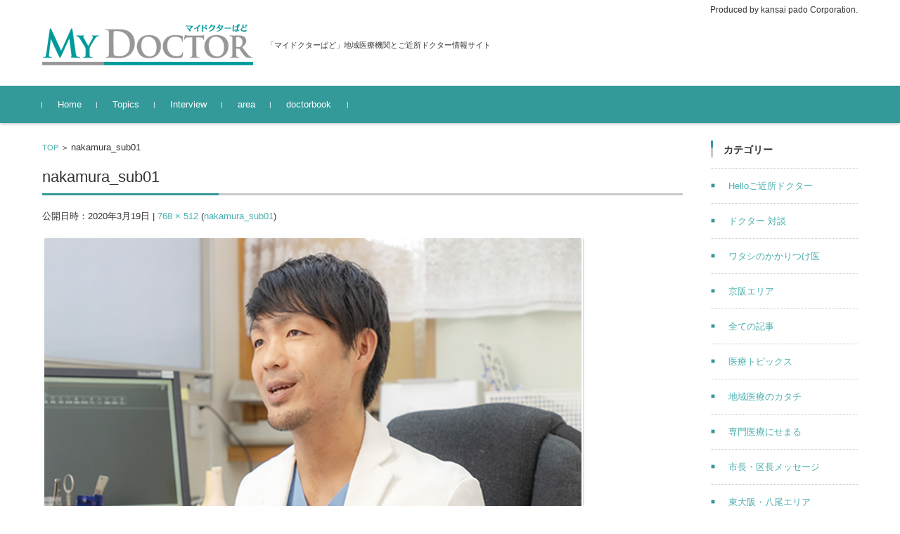

--- FILE ---
content_type: text/html; charset=UTF-8
request_url: https://mydoctorpado.com/nakamura_sub01/
body_size: 11999
content:


<!DOCTYPE html>
<html dir="ltr" lang="ja" prefix="og: https://ogp.me/ns#">
<head>

<meta charset="UTF-8">
<meta name="viewport" content="width=device-width, initial-scale=1">
<link rel="profile" href="http://gmpg.org/xfn/11">
<link rel="pingback" href="https://mydoctorpado.com/xmlrpc.php" />

<title>nakamura_sub01 | My Doctor PADO 「マイドクターぱど」</title>

		<!-- All in One SEO 4.5.9.1 - aioseo.com -->
		<meta name="robots" content="max-image-preview:large" />
		<link rel="canonical" href="https://mydoctorpado.com/nakamura_sub01/" />
		<meta name="generator" content="All in One SEO (AIOSEO) 4.5.9.1" />
		<meta property="og:locale" content="ja_JP" />
		<meta property="og:site_name" content="My Doctor PADO 「マイドクターぱど」 | 「マイドクターぱど」地域医療機関とご近所ドクター情報サイト" />
		<meta property="og:type" content="article" />
		<meta property="og:title" content="nakamura_sub01 | My Doctor PADO 「マイドクターぱど」" />
		<meta property="og:url" content="https://mydoctorpado.com/nakamura_sub01/" />
		<meta property="article:published_time" content="2020-03-19T10:24:49+00:00" />
		<meta property="article:modified_time" content="2020-03-19T10:24:49+00:00" />
		<meta name="twitter:card" content="summary" />
		<meta name="twitter:title" content="nakamura_sub01 | My Doctor PADO 「マイドクターぱど」" />
		<script type="application/ld+json" class="aioseo-schema">
			{"@context":"https:\/\/schema.org","@graph":[{"@type":"BreadcrumbList","@id":"https:\/\/mydoctorpado.com\/nakamura_sub01\/#breadcrumblist","itemListElement":[{"@type":"ListItem","@id":"https:\/\/mydoctorpado.com\/#listItem","position":1,"name":"\u5bb6","item":"https:\/\/mydoctorpado.com\/","nextItem":"https:\/\/mydoctorpado.com\/nakamura_sub01\/#listItem"},{"@type":"ListItem","@id":"https:\/\/mydoctorpado.com\/nakamura_sub01\/#listItem","position":2,"name":"nakamura_sub01","previousItem":"https:\/\/mydoctorpado.com\/#listItem"}]},{"@type":"ItemPage","@id":"https:\/\/mydoctorpado.com\/nakamura_sub01\/#itempage","url":"https:\/\/mydoctorpado.com\/nakamura_sub01\/","name":"nakamura_sub01 | My Doctor PADO \u300c\u30de\u30a4\u30c9\u30af\u30bf\u30fc\u3071\u3069\u300d","inLanguage":"ja","isPartOf":{"@id":"https:\/\/mydoctorpado.com\/#website"},"breadcrumb":{"@id":"https:\/\/mydoctorpado.com\/nakamura_sub01\/#breadcrumblist"},"author":{"@id":"https:\/\/mydoctorpado.com\/author\/kph-doctor\/#author"},"creator":{"@id":"https:\/\/mydoctorpado.com\/author\/kph-doctor\/#author"},"datePublished":"2020-03-19T19:24:49+09:00","dateModified":"2020-03-19T19:24:49+09:00"},{"@type":"Organization","@id":"https:\/\/mydoctorpado.com\/#organization","name":"My Doctor PADO \u300c\u30de\u30a4\u30c9\u30af\u30bf\u30fc\u3071\u3069\u300d","url":"https:\/\/mydoctorpado.com\/"},{"@type":"Person","@id":"https:\/\/mydoctorpado.com\/author\/kph-doctor\/#author","url":"https:\/\/mydoctorpado.com\/author\/kph-doctor\/","name":"kph-doctor","image":{"@type":"ImageObject","@id":"https:\/\/mydoctorpado.com\/nakamura_sub01\/#authorImage","url":"https:\/\/secure.gravatar.com\/avatar\/614a2207dd2d13c6938f9e9e80c8e6ae?s=96&d=mm&r=g","width":96,"height":96,"caption":"kph-doctor"}},{"@type":"WebSite","@id":"https:\/\/mydoctorpado.com\/#website","url":"https:\/\/mydoctorpado.com\/","name":"My Doctor PADO \u300c\u30de\u30a4\u30c9\u30af\u30bf\u30fc\u3071\u3069\u300d","description":"\u300c\u30de\u30a4\u30c9\u30af\u30bf\u30fc\u3071\u3069\u300d\u5730\u57df\u533b\u7642\u6a5f\u95a2\u3068\u3054\u8fd1\u6240\u30c9\u30af\u30bf\u30fc\u60c5\u5831\u30b5\u30a4\u30c8","inLanguage":"ja","publisher":{"@id":"https:\/\/mydoctorpado.com\/#organization"}}]}
		</script>
		<!-- All in One SEO -->

<link rel='dns-prefetch' href='//webfonts.xserver.jp' />
<link rel="alternate" type="application/rss+xml" title="My Doctor PADO 「マイドクターぱど」 &raquo; フィード" href="https://mydoctorpado.com/feed/" />
<link rel="alternate" type="application/rss+xml" title="My Doctor PADO 「マイドクターぱど」 &raquo; コメントフィード" href="https://mydoctorpado.com/comments/feed/" />
<script type="text/javascript">
/* <![CDATA[ */
window._wpemojiSettings = {"baseUrl":"https:\/\/s.w.org\/images\/core\/emoji\/14.0.0\/72x72\/","ext":".png","svgUrl":"https:\/\/s.w.org\/images\/core\/emoji\/14.0.0\/svg\/","svgExt":".svg","source":{"concatemoji":"https:\/\/mydoctorpado.com\/wp-includes\/js\/wp-emoji-release.min.js?ver=6.4.7"}};
/*! This file is auto-generated */
!function(i,n){var o,s,e;function c(e){try{var t={supportTests:e,timestamp:(new Date).valueOf()};sessionStorage.setItem(o,JSON.stringify(t))}catch(e){}}function p(e,t,n){e.clearRect(0,0,e.canvas.width,e.canvas.height),e.fillText(t,0,0);var t=new Uint32Array(e.getImageData(0,0,e.canvas.width,e.canvas.height).data),r=(e.clearRect(0,0,e.canvas.width,e.canvas.height),e.fillText(n,0,0),new Uint32Array(e.getImageData(0,0,e.canvas.width,e.canvas.height).data));return t.every(function(e,t){return e===r[t]})}function u(e,t,n){switch(t){case"flag":return n(e,"\ud83c\udff3\ufe0f\u200d\u26a7\ufe0f","\ud83c\udff3\ufe0f\u200b\u26a7\ufe0f")?!1:!n(e,"\ud83c\uddfa\ud83c\uddf3","\ud83c\uddfa\u200b\ud83c\uddf3")&&!n(e,"\ud83c\udff4\udb40\udc67\udb40\udc62\udb40\udc65\udb40\udc6e\udb40\udc67\udb40\udc7f","\ud83c\udff4\u200b\udb40\udc67\u200b\udb40\udc62\u200b\udb40\udc65\u200b\udb40\udc6e\u200b\udb40\udc67\u200b\udb40\udc7f");case"emoji":return!n(e,"\ud83e\udef1\ud83c\udffb\u200d\ud83e\udef2\ud83c\udfff","\ud83e\udef1\ud83c\udffb\u200b\ud83e\udef2\ud83c\udfff")}return!1}function f(e,t,n){var r="undefined"!=typeof WorkerGlobalScope&&self instanceof WorkerGlobalScope?new OffscreenCanvas(300,150):i.createElement("canvas"),a=r.getContext("2d",{willReadFrequently:!0}),o=(a.textBaseline="top",a.font="600 32px Arial",{});return e.forEach(function(e){o[e]=t(a,e,n)}),o}function t(e){var t=i.createElement("script");t.src=e,t.defer=!0,i.head.appendChild(t)}"undefined"!=typeof Promise&&(o="wpEmojiSettingsSupports",s=["flag","emoji"],n.supports={everything:!0,everythingExceptFlag:!0},e=new Promise(function(e){i.addEventListener("DOMContentLoaded",e,{once:!0})}),new Promise(function(t){var n=function(){try{var e=JSON.parse(sessionStorage.getItem(o));if("object"==typeof e&&"number"==typeof e.timestamp&&(new Date).valueOf()<e.timestamp+604800&&"object"==typeof e.supportTests)return e.supportTests}catch(e){}return null}();if(!n){if("undefined"!=typeof Worker&&"undefined"!=typeof OffscreenCanvas&&"undefined"!=typeof URL&&URL.createObjectURL&&"undefined"!=typeof Blob)try{var e="postMessage("+f.toString()+"("+[JSON.stringify(s),u.toString(),p.toString()].join(",")+"));",r=new Blob([e],{type:"text/javascript"}),a=new Worker(URL.createObjectURL(r),{name:"wpTestEmojiSupports"});return void(a.onmessage=function(e){c(n=e.data),a.terminate(),t(n)})}catch(e){}c(n=f(s,u,p))}t(n)}).then(function(e){for(var t in e)n.supports[t]=e[t],n.supports.everything=n.supports.everything&&n.supports[t],"flag"!==t&&(n.supports.everythingExceptFlag=n.supports.everythingExceptFlag&&n.supports[t]);n.supports.everythingExceptFlag=n.supports.everythingExceptFlag&&!n.supports.flag,n.DOMReady=!1,n.readyCallback=function(){n.DOMReady=!0}}).then(function(){return e}).then(function(){var e;n.supports.everything||(n.readyCallback(),(e=n.source||{}).concatemoji?t(e.concatemoji):e.wpemoji&&e.twemoji&&(t(e.twemoji),t(e.wpemoji)))}))}((window,document),window._wpemojiSettings);
/* ]]> */
</script>
<style id='wp-emoji-styles-inline-css' type='text/css'>

	img.wp-smiley, img.emoji {
		display: inline !important;
		border: none !important;
		box-shadow: none !important;
		height: 1em !important;
		width: 1em !important;
		margin: 0 0.07em !important;
		vertical-align: -0.1em !important;
		background: none !important;
		padding: 0 !important;
	}
</style>
<link rel='stylesheet' id='wp-block-library-css' href='https://mydoctorpado.com/wp-includes/css/dist/block-library/style.min.css?ver=6.4.7' type='text/css' media='all' />
<style id='classic-theme-styles-inline-css' type='text/css'>
/*! This file is auto-generated */
.wp-block-button__link{color:#fff;background-color:#32373c;border-radius:9999px;box-shadow:none;text-decoration:none;padding:calc(.667em + 2px) calc(1.333em + 2px);font-size:1.125em}.wp-block-file__button{background:#32373c;color:#fff;text-decoration:none}
</style>
<style id='global-styles-inline-css' type='text/css'>
body{--wp--preset--color--black: #000000;--wp--preset--color--cyan-bluish-gray: #abb8c3;--wp--preset--color--white: #ffffff;--wp--preset--color--pale-pink: #f78da7;--wp--preset--color--vivid-red: #cf2e2e;--wp--preset--color--luminous-vivid-orange: #ff6900;--wp--preset--color--luminous-vivid-amber: #fcb900;--wp--preset--color--light-green-cyan: #7bdcb5;--wp--preset--color--vivid-green-cyan: #00d084;--wp--preset--color--pale-cyan-blue: #8ed1fc;--wp--preset--color--vivid-cyan-blue: #0693e3;--wp--preset--color--vivid-purple: #9b51e0;--wp--preset--gradient--vivid-cyan-blue-to-vivid-purple: linear-gradient(135deg,rgba(6,147,227,1) 0%,rgb(155,81,224) 100%);--wp--preset--gradient--light-green-cyan-to-vivid-green-cyan: linear-gradient(135deg,rgb(122,220,180) 0%,rgb(0,208,130) 100%);--wp--preset--gradient--luminous-vivid-amber-to-luminous-vivid-orange: linear-gradient(135deg,rgba(252,185,0,1) 0%,rgba(255,105,0,1) 100%);--wp--preset--gradient--luminous-vivid-orange-to-vivid-red: linear-gradient(135deg,rgba(255,105,0,1) 0%,rgb(207,46,46) 100%);--wp--preset--gradient--very-light-gray-to-cyan-bluish-gray: linear-gradient(135deg,rgb(238,238,238) 0%,rgb(169,184,195) 100%);--wp--preset--gradient--cool-to-warm-spectrum: linear-gradient(135deg,rgb(74,234,220) 0%,rgb(151,120,209) 20%,rgb(207,42,186) 40%,rgb(238,44,130) 60%,rgb(251,105,98) 80%,rgb(254,248,76) 100%);--wp--preset--gradient--blush-light-purple: linear-gradient(135deg,rgb(255,206,236) 0%,rgb(152,150,240) 100%);--wp--preset--gradient--blush-bordeaux: linear-gradient(135deg,rgb(254,205,165) 0%,rgb(254,45,45) 50%,rgb(107,0,62) 100%);--wp--preset--gradient--luminous-dusk: linear-gradient(135deg,rgb(255,203,112) 0%,rgb(199,81,192) 50%,rgb(65,88,208) 100%);--wp--preset--gradient--pale-ocean: linear-gradient(135deg,rgb(255,245,203) 0%,rgb(182,227,212) 50%,rgb(51,167,181) 100%);--wp--preset--gradient--electric-grass: linear-gradient(135deg,rgb(202,248,128) 0%,rgb(113,206,126) 100%);--wp--preset--gradient--midnight: linear-gradient(135deg,rgb(2,3,129) 0%,rgb(40,116,252) 100%);--wp--preset--font-size--small: 13px;--wp--preset--font-size--medium: 20px;--wp--preset--font-size--large: 36px;--wp--preset--font-size--x-large: 42px;--wp--preset--spacing--20: 0.44rem;--wp--preset--spacing--30: 0.67rem;--wp--preset--spacing--40: 1rem;--wp--preset--spacing--50: 1.5rem;--wp--preset--spacing--60: 2.25rem;--wp--preset--spacing--70: 3.38rem;--wp--preset--spacing--80: 5.06rem;--wp--preset--shadow--natural: 6px 6px 9px rgba(0, 0, 0, 0.2);--wp--preset--shadow--deep: 12px 12px 50px rgba(0, 0, 0, 0.4);--wp--preset--shadow--sharp: 6px 6px 0px rgba(0, 0, 0, 0.2);--wp--preset--shadow--outlined: 6px 6px 0px -3px rgba(255, 255, 255, 1), 6px 6px rgba(0, 0, 0, 1);--wp--preset--shadow--crisp: 6px 6px 0px rgba(0, 0, 0, 1);}:where(.is-layout-flex){gap: 0.5em;}:where(.is-layout-grid){gap: 0.5em;}body .is-layout-flow > .alignleft{float: left;margin-inline-start: 0;margin-inline-end: 2em;}body .is-layout-flow > .alignright{float: right;margin-inline-start: 2em;margin-inline-end: 0;}body .is-layout-flow > .aligncenter{margin-left: auto !important;margin-right: auto !important;}body .is-layout-constrained > .alignleft{float: left;margin-inline-start: 0;margin-inline-end: 2em;}body .is-layout-constrained > .alignright{float: right;margin-inline-start: 2em;margin-inline-end: 0;}body .is-layout-constrained > .aligncenter{margin-left: auto !important;margin-right: auto !important;}body .is-layout-constrained > :where(:not(.alignleft):not(.alignright):not(.alignfull)){max-width: var(--wp--style--global--content-size);margin-left: auto !important;margin-right: auto !important;}body .is-layout-constrained > .alignwide{max-width: var(--wp--style--global--wide-size);}body .is-layout-flex{display: flex;}body .is-layout-flex{flex-wrap: wrap;align-items: center;}body .is-layout-flex > *{margin: 0;}body .is-layout-grid{display: grid;}body .is-layout-grid > *{margin: 0;}:where(.wp-block-columns.is-layout-flex){gap: 2em;}:where(.wp-block-columns.is-layout-grid){gap: 2em;}:where(.wp-block-post-template.is-layout-flex){gap: 1.25em;}:where(.wp-block-post-template.is-layout-grid){gap: 1.25em;}.has-black-color{color: var(--wp--preset--color--black) !important;}.has-cyan-bluish-gray-color{color: var(--wp--preset--color--cyan-bluish-gray) !important;}.has-white-color{color: var(--wp--preset--color--white) !important;}.has-pale-pink-color{color: var(--wp--preset--color--pale-pink) !important;}.has-vivid-red-color{color: var(--wp--preset--color--vivid-red) !important;}.has-luminous-vivid-orange-color{color: var(--wp--preset--color--luminous-vivid-orange) !important;}.has-luminous-vivid-amber-color{color: var(--wp--preset--color--luminous-vivid-amber) !important;}.has-light-green-cyan-color{color: var(--wp--preset--color--light-green-cyan) !important;}.has-vivid-green-cyan-color{color: var(--wp--preset--color--vivid-green-cyan) !important;}.has-pale-cyan-blue-color{color: var(--wp--preset--color--pale-cyan-blue) !important;}.has-vivid-cyan-blue-color{color: var(--wp--preset--color--vivid-cyan-blue) !important;}.has-vivid-purple-color{color: var(--wp--preset--color--vivid-purple) !important;}.has-black-background-color{background-color: var(--wp--preset--color--black) !important;}.has-cyan-bluish-gray-background-color{background-color: var(--wp--preset--color--cyan-bluish-gray) !important;}.has-white-background-color{background-color: var(--wp--preset--color--white) !important;}.has-pale-pink-background-color{background-color: var(--wp--preset--color--pale-pink) !important;}.has-vivid-red-background-color{background-color: var(--wp--preset--color--vivid-red) !important;}.has-luminous-vivid-orange-background-color{background-color: var(--wp--preset--color--luminous-vivid-orange) !important;}.has-luminous-vivid-amber-background-color{background-color: var(--wp--preset--color--luminous-vivid-amber) !important;}.has-light-green-cyan-background-color{background-color: var(--wp--preset--color--light-green-cyan) !important;}.has-vivid-green-cyan-background-color{background-color: var(--wp--preset--color--vivid-green-cyan) !important;}.has-pale-cyan-blue-background-color{background-color: var(--wp--preset--color--pale-cyan-blue) !important;}.has-vivid-cyan-blue-background-color{background-color: var(--wp--preset--color--vivid-cyan-blue) !important;}.has-vivid-purple-background-color{background-color: var(--wp--preset--color--vivid-purple) !important;}.has-black-border-color{border-color: var(--wp--preset--color--black) !important;}.has-cyan-bluish-gray-border-color{border-color: var(--wp--preset--color--cyan-bluish-gray) !important;}.has-white-border-color{border-color: var(--wp--preset--color--white) !important;}.has-pale-pink-border-color{border-color: var(--wp--preset--color--pale-pink) !important;}.has-vivid-red-border-color{border-color: var(--wp--preset--color--vivid-red) !important;}.has-luminous-vivid-orange-border-color{border-color: var(--wp--preset--color--luminous-vivid-orange) !important;}.has-luminous-vivid-amber-border-color{border-color: var(--wp--preset--color--luminous-vivid-amber) !important;}.has-light-green-cyan-border-color{border-color: var(--wp--preset--color--light-green-cyan) !important;}.has-vivid-green-cyan-border-color{border-color: var(--wp--preset--color--vivid-green-cyan) !important;}.has-pale-cyan-blue-border-color{border-color: var(--wp--preset--color--pale-cyan-blue) !important;}.has-vivid-cyan-blue-border-color{border-color: var(--wp--preset--color--vivid-cyan-blue) !important;}.has-vivid-purple-border-color{border-color: var(--wp--preset--color--vivid-purple) !important;}.has-vivid-cyan-blue-to-vivid-purple-gradient-background{background: var(--wp--preset--gradient--vivid-cyan-blue-to-vivid-purple) !important;}.has-light-green-cyan-to-vivid-green-cyan-gradient-background{background: var(--wp--preset--gradient--light-green-cyan-to-vivid-green-cyan) !important;}.has-luminous-vivid-amber-to-luminous-vivid-orange-gradient-background{background: var(--wp--preset--gradient--luminous-vivid-amber-to-luminous-vivid-orange) !important;}.has-luminous-vivid-orange-to-vivid-red-gradient-background{background: var(--wp--preset--gradient--luminous-vivid-orange-to-vivid-red) !important;}.has-very-light-gray-to-cyan-bluish-gray-gradient-background{background: var(--wp--preset--gradient--very-light-gray-to-cyan-bluish-gray) !important;}.has-cool-to-warm-spectrum-gradient-background{background: var(--wp--preset--gradient--cool-to-warm-spectrum) !important;}.has-blush-light-purple-gradient-background{background: var(--wp--preset--gradient--blush-light-purple) !important;}.has-blush-bordeaux-gradient-background{background: var(--wp--preset--gradient--blush-bordeaux) !important;}.has-luminous-dusk-gradient-background{background: var(--wp--preset--gradient--luminous-dusk) !important;}.has-pale-ocean-gradient-background{background: var(--wp--preset--gradient--pale-ocean) !important;}.has-electric-grass-gradient-background{background: var(--wp--preset--gradient--electric-grass) !important;}.has-midnight-gradient-background{background: var(--wp--preset--gradient--midnight) !important;}.has-small-font-size{font-size: var(--wp--preset--font-size--small) !important;}.has-medium-font-size{font-size: var(--wp--preset--font-size--medium) !important;}.has-large-font-size{font-size: var(--wp--preset--font-size--large) !important;}.has-x-large-font-size{font-size: var(--wp--preset--font-size--x-large) !important;}
.wp-block-navigation a:where(:not(.wp-element-button)){color: inherit;}
:where(.wp-block-post-template.is-layout-flex){gap: 1.25em;}:where(.wp-block-post-template.is-layout-grid){gap: 1.25em;}
:where(.wp-block-columns.is-layout-flex){gap: 2em;}:where(.wp-block-columns.is-layout-grid){gap: 2em;}
.wp-block-pullquote{font-size: 1.5em;line-height: 1.6;}
</style>
<link rel='stylesheet' id='fsvbasic-style-css' href='https://mydoctorpado.com/wp-content/themes/fsvbasic/style.css?ver=6.4.7' type='text/css' media='all' />
<link rel='stylesheet' id='jquery-bxslider-styles-css' href='https://mydoctorpado.com/wp-content/themes/fsvbasic/css/jquery.bxslider.css?ver=6.4.7' type='text/css' media='all' />
<link rel='stylesheet' id='fsvbasic-overwrite-css' href='https://mydoctorpado.com/wp-content/themes/fsvbasic/css/overwrite.css?ver=6.4.7' type='text/css' media='all' />
<link rel='stylesheet' id='dashicons-css' href='https://mydoctorpado.com/wp-includes/css/dashicons.min.css?ver=6.4.7' type='text/css' media='all' />
<script type="text/javascript" src="https://mydoctorpado.com/wp-includes/js/jquery/jquery.min.js?ver=3.7.1" id="jquery-core-js"></script>
<script type="text/javascript" src="https://mydoctorpado.com/wp-includes/js/jquery/jquery-migrate.min.js?ver=3.4.1" id="jquery-migrate-js"></script>
<script type="text/javascript" src="//webfonts.xserver.jp/js/xserverv3.js?fadein=0&amp;ver=2.0.5" id="typesquare_std-js"></script>
<script type="text/javascript" src="https://mydoctorpado.com/wp-content/themes/fsvbasic/js/jquery.bxslider.min.js?ver=1" id="jquery-bxslider-js"></script>
<script type="text/javascript" src="https://mydoctorpado.com/wp-content/themes/fsvbasic/js/responsive.js?ver=1" id="jquery-responsive-js"></script>
<link rel="https://api.w.org/" href="https://mydoctorpado.com/wp-json/" /><link rel="alternate" type="application/json" href="https://mydoctorpado.com/wp-json/wp/v2/media/2763" /><link rel="EditURI" type="application/rsd+xml" title="RSD" href="https://mydoctorpado.com/xmlrpc.php?rsd" />
<meta name="generator" content="WordPress 6.4.7" />
<link rel='shortlink' href='https://mydoctorpado.com/?p=2763' />
<link rel="alternate" type="application/json+oembed" href="https://mydoctorpado.com/wp-json/oembed/1.0/embed?url=https%3A%2F%2Fmydoctorpado.com%2Fnakamura_sub01%2F" />
<link rel="alternate" type="text/xml+oembed" href="https://mydoctorpado.com/wp-json/oembed/1.0/embed?url=https%3A%2F%2Fmydoctorpado.com%2Fnakamura_sub01%2F&#038;format=xml" />
	<link rel="preconnect" href="https://fonts.googleapis.com">
	<link rel="preconnect" href="https://fonts.gstatic.com">
	
<style type="text/css">
/* Main Color */
#header-nav-area,
.nav-previous a::before,
.nav-next a::after,
.page-links > span,
.main-content-header .main-content-title::before,
.topmain-widget-area .widget-title::after,
.post-sitemap-list .widget-title::after,
.sidebar-left .widget-title::after,
.sidebar-right .widget-title::after,
.comments-title::after,
.comment-reply-title::after,
.widget_rss .widget-title .rss-widget-icon-link::after,
#wp-calendar caption,
#wp-calendar tfoot #prev a::before,
#wp-calendar tfoot #next a::before,
.widget_archive select[name=archive-dropdown],
.widget_categories select.postform,
.footer-copy-area,
a[rel*="category"],
#pagetop {
	background-color:#339999;
}

#site-navigation ul li a:hover,
.menu-load-button a,
#header-menu-button button span,
.hw_link1 a::before,
.hw_link2 a::before,
.post-sitemap-list ul li::before,
.widget_archive ul li::before,
.widget_categories ul li::before,
.widget_nav_menu ul li::before,
.widget_pages ul li::before,
.widget_meta ul li::before,
.post-sitemap-list .children li::before,
.widget_nav_menu .sub-menu li::before,
.widget_pages .children li::before,
.widget_categories .children li::before,
#searchform::before {
	color:#339999;
}

input[type="text"],
input[type="password"],
input[type="search"],
input[type="tel"],
input[type="url"],
input[type="email"],
input[type="number"],
textarea,
.site-header-area,
.page-links > span {
	border-color:#339999;
}
/* Link Color */
a {
	color:#4dafaf;
}
/* Sub Light Color */
#site-navigation ul li a:hover,
input[type="text"],
input[type="password"],
input[type="search"],
input[type="tel"],
input[type="url"],
input[type="email"],
input[type="number"],
textarea {
	background-color:#ededed;
}

#wp-calendar td,
.topmain-welcome-area th,
.textwidget th,
.entry-content th,
.comment-content th,
.widget_framedtext {
	background-color:;
}
/* Main Text Color */
del,
body,
.meta-postdate a,
.page-links > a,
.main-content-header .main-content-title,
.topmain-widget-area .widget-title,
.widget_rss .widget-title .rsswidget,
.widget_framedtext .widget-title,
.topmain-welcome-area th a,
.textwidget th a,
.entry-content th a,
.comment-content th a {
	color:;
}
/* Line & Icon Color */
.mu_register h2,
.widget_recent_comments ul li::before,
.tagcloud a::before {
    color:#c9c9c9;
}

hr,
a[rel*="tag"],
.page-links > a:hover,
.post-author {
	background-color:#c9c9c9;
}

button,
input,
select,
textarea,
.header-title-only,
.header-title-area,
.header-image-area,
.main-content-area,
.topmain-welcome-area abbr,
.textwidget abbr,
.entry-content abbr,
.comment-content abbr,
.topmain-welcome-area dfn,
.textwidget dfn,
.entry-content dfn,
.comment-content dfn,
.topmain-welcome-area acronym,
.textwidget acronym,
.entry-content acronym,
.comment-content acronym,
.topmain-welcome-area table,
.textwidget table,
.entry-content table,
.comment-content table,
.topmain-welcome-area th,
.textwidget th,
.entry-content th,
.comment-content th,
.topmain-welcome-area td,
.textwidget td,
.entry-content td,
.comment-content td,
.page-links > a,
.nav-single,
.nav-previous a,
.nav-next a,
.comments-title,
.comment-reply-title,
article.comment,
.comment .children,
.nocomments,
.archive-post,
.widget,
.widget-title,
.post-sitemap-list .widget-title,
.post-sitemap-list ul li,
.widget_archive ul li,
.widget_categories ul li,
.widget_nav_menu ul li,
.widget_pages ul li,
.widget_meta ul li,
.widget_recent_entries ul li,
.widget_rss ul li,
.widget_recent_comments ul li,
.widget_tagposts ul li,
.widget_tagpages ul li,
.widget_catposts ul li,
.hw_link1,
.hw_link2,
.hw_link2 a,
.post-sitemap-list .children,
.widget_nav_menu .sub-menu,
.widget_pages .children,
.widget_categories .children,
.topmain-welcome-area pre,
.textwidget pre,
.entry-content pre,
.comment-content pre,
.main-content-header .main-content-title,
.topmain-widget-area .widget-title,
.post-sitemap-list .widget-title,
.sidebar-left .widget-title,
.sidebar-right .widget-title,
.comments-title,
.comment-reply-title {
	border-color:#c9c9c9;
}
#wp-calendar th {
	background-color:;
}

#site-navigation ul li a,
a[rel*="category"],
a[rel*="tag"],
.page-links > span,
.nav-previous a::before,
.nav-next a::after,
.post-author,
.widget_rss .widget-title .rss-widget-icon-link::after,
.widget_archive select[name=archive-dropdown],
.widget_categories select.postform,
#wp-calendar caption,
#wp-calendar tfoot #prev a::before,
#wp-calendar tfoot #next a::before,
.footer-copy-area .footer-copy,
.footer-copy-area .footer-copy a,
#pagetop {
	color:;
}

#site-navigation div.menu,
#site-navigation ul li,
div.attachment img,
.wp-caption img,
img.main-tile,
img.alignleft,
img.alignright,
img.aligncenter,
img.alignnone,
.archive-post img {
	border-color:;
}
.topmain-welcome-area {
	background-image: radial-gradient(#e8e3ef 20%, transparent 20%),radial-gradient(#e8e3ef 20%, transparent 20%);
}

@-moz-document url-prefix() {

	.topmain-welcome-area{
		background-image: radial-gradient(#e8e3ef 10%, transparent 10%),radial-gradient(#e8e3ef 10%, transparent 10%);
	}

}
@media screen and (min-width:786px) {
	/* Main Color */
	#site-navigation div.menu > ul > li:hover li:hover > a,
	#site-navigation ul li:hover ul li ul li:hover > a  {
		color:#339999;
	}

	.topmain-widget-area .widget_tagposts ul li .ex_tag_button,
	.topmain-widget-area .widget_tagpages ul li .ex_tag_button {
		background-color:#339999;
	}

	#site-navigation ul li ul li a {
		border-color:#339999;
	}
	/* Link Color */
	#site-navigation div.menu > ul > li:hover > a,
	#site-navigation ul li ul li ul li a,
	#site-navigation div.menu > ul > li:hover > ul > li {
		background-color:#4dafaf;
	}
	/* Sub Light Color */
	#site-navigation div.menu > ul > li:hover li:hover > a,
	#site-navigation ul li:hover ul li ul li:hover > a  {
		background-color:#ededed;
	}
	.footer-widget-area {
		background-color:;
	}
	.comments-area,
	.article-group,
	.post-sitemap-list ul,
	.widget_archive ul,
	.widget_categories ul,
	.widget_nav_menu ul,
	.widget_pages ul,
	.widget_meta ul,
	.widget_recent_entries ul,
	.widget_rss ul,
	.widget_recent_comments ul,
	.widget_tagposts ul,
	.widget_tagpages ul,
	.widget_catposts ul,
	.post-sitemap-list ul li:last-child,
	.widget_archive ul li:last-child,
	.widget_categories ul li:last-child,
	.widget_nav_menu ul li:last-child,
	.widget_pages ul li:last-child,
	.widget_meta ul li:last-child,
	.widget_recent_entries ul li:last-child,
	.widget_rss ul li:last-child,
	.widget_recent_comments ul li:last-child,
	.widget_tagposts ul li:last-child,
	.widget_tagpages ul li:last-child,
	.widget_catposts ul li:last-child,
	#footer-widget-area-1,
	#footer-widget-area-2,
	.widget_framedtext {
		border-color:#c9c9c9;
	}
	#site-navigation div.menu > ul > li:hover > a,
	#site-navigation div.menu > ul > li::before,
	#site-navigation div.menu > ul > li:last-child::after,
	.topmain-widget-area .widget_tagposts ul li .ex_tag_button a,
	.topmain-widget-area .widget_tagpages ul li .ex_tag_button a {
		color:;
	}
}
</style>
<link rel="icon" href="https://mydoctorpado.com/wp-content/uploads/2018/03/cropped-mdrogo1_OL_02-1-32x32.png" sizes="32x32" />
<link rel="icon" href="https://mydoctorpado.com/wp-content/uploads/2018/03/cropped-mdrogo1_OL_02-1-192x192.png" sizes="192x192" />
<link rel="apple-touch-icon" href="https://mydoctorpado.com/wp-content/uploads/2018/03/cropped-mdrogo1_OL_02-1-180x180.png" />
<meta name="msapplication-TileImage" content="https://mydoctorpado.com/wp-content/uploads/2018/03/cropped-mdrogo1_OL_02-1-270x270.png" />
	<style id="egf-frontend-styles" type="text/css">
		h1 {font-size: 50px;line-height: 2;} h2 {font-size: 40px;line-height: 1.5;} h3 {font-size: 30px;line-height: 1;} h4 {font-size: 20px;line-height: 1;} h5 {font-size: 15px;line-height: 0.8;} p {font-size: 15px;} h6 {font-size: 20px;} 	</style>
	
</head>

<body class="attachment attachment-template-default single single-attachment postid-2763 attachmentid-2763 attachment-jpeg column-2r custom-background-white">

<div id="layout">

<div id="page">

<div id="masthead" class="site-header-area" role="banner">

<div class="component-inner">

<div id="header-menu-button" class="menu-load-button">

<button id="button-toggle-menu"><span class="dashicons dashicons-menu"></span></button>

</div><!-- #header-menu-button -->


<div id="header-title-area" class="header-title-area">

<p class="site-title-img"><a href="https://mydoctorpado.com/" rel="home"><img src="https://mydoctorpado.com/wp-content/uploads/2018/03/mdrogo1_OL_01-300.png" alt="My Doctor PADO 「マイドクターぱど」" /></a></p>
<p class="site-description">「マイドクターぱど」地域医療機関とご近所ドクター情報サイト</p>

</div><!-- #header-title-area -->

<div id="header-widget-area">

<p class="hw_text">Produced by kansai pado Corporation.</p>
</div><!-- #header-widget-area -->

</div><!-- .component-inner -->

</div><!-- #masthead -->

<div id="header-nav-area" class="navigation-area clear">

<div class="component-inner clear">

<a class="assistive-text" href="#content">コンテンツに移動</a>

<nav id="site-navigation" class="main-navigation" role="navigation">

<div class="menu"><ul id="menu-%e3%83%a1%e3%83%8b%e3%83%a5%e3%83%bc" class="menu"><li id="menu-item-12" class="menu-item menu-item-type-custom menu-item-object-custom menu-item-home menu-item-12"><a href="http://mydoctorpado.com">Home</a></li>
<li id="menu-item-51" class="menu-item menu-item-type-taxonomy menu-item-object-category menu-item-has-children menu-item-51"><a href="https://mydoctorpado.com/category/%e6%9c%aa%e5%88%86%e9%a1%9e/">Topics</a>
<ul class="sub-menu">
	<li id="menu-item-698" class="menu-item menu-item-type-taxonomy menu-item-object-category menu-item-698"><a href="https://mydoctorpado.com/category/mayor-message/">市長・区長メッセージ</a></li>
</ul>
</li>
<li id="menu-item-52" class="menu-item menu-item-type-taxonomy menu-item-object-category menu-item-has-children menu-item-52"><a href="https://mydoctorpado.com/category/%e6%9c%aa%e5%88%86%e9%a1%9e/">Interview</a>
<ul class="sub-menu">
	<li id="menu-item-58" class="menu-item menu-item-type-taxonomy menu-item-object-category menu-item-58"><a href="https://mydoctorpado.com/category/medical-topics/">医療トピックス</a></li>
	<li id="menu-item-59" class="menu-item menu-item-type-taxonomy menu-item-object-category menu-item-59"><a href="https://mydoctorpado.com/category/regional-medical/">地域医療のカタチ</a></li>
	<li id="menu-item-57" class="menu-item menu-item-type-taxonomy menu-item-object-category menu-item-57"><a href="https://mydoctorpado.com/category/talk-interviw/">ドクター対談</a></li>
	<li id="menu-item-56" class="menu-item menu-item-type-taxonomy menu-item-object-category menu-item-56"><a href="https://mydoctorpado.com/category/hello-doctor/">Helloご近所ドクター</a></li>
	<li id="menu-item-60" class="menu-item menu-item-type-taxonomy menu-item-object-category menu-item-60"><a href="https://mydoctorpado.com/category/professional-medical/">専門医療にせまる</a></li>
	<li id="menu-item-1417" class="menu-item menu-item-type-taxonomy menu-item-object-category menu-item-1417"><a href="https://mydoctorpado.com/category/family-doctor/">ワタシのかかりつけ医</a></li>
</ul>
</li>
<li id="menu-item-1349" class="menu-item menu-item-type-custom menu-item-object-custom menu-item-has-children menu-item-1349"><a href="https://mydoctorpado.com/category/interview/">area</a>
<ul class="sub-menu">
	<li id="menu-item-5392" class="menu-item menu-item-type-taxonomy menu-item-object-category menu-item-has-children menu-item-5392"><a href="https://mydoctorpado.com/category/area-keihan/">京阪エリア</a>
	<ul class="sub-menu">
		<li id="menu-item-1351" class="menu-item menu-item-type-taxonomy menu-item-object-post_tag menu-item-1351"><a href="https://mydoctorpado.com/tag/%e6%9e%9a%e6%96%b9%e5%b8%82/">枚方市</a></li>
		<li id="menu-item-1352" class="menu-item menu-item-type-taxonomy menu-item-object-post_tag menu-item-1352"><a href="https://mydoctorpado.com/tag/%e5%af%9d%e5%b1%8b%e5%b7%9d%e5%b8%82/">寝屋川市</a></li>
		<li id="menu-item-1355" class="menu-item menu-item-type-taxonomy menu-item-object-post_tag menu-item-1355"><a href="https://mydoctorpado.com/tag/%e5%ae%88%e5%8f%a3%e5%b8%82/">守口市</a></li>
		<li id="menu-item-1364" class="menu-item menu-item-type-taxonomy menu-item-object-post_tag menu-item-1364"><a href="https://mydoctorpado.com/tag/%e9%96%80%e7%9c%9f%e5%b8%82/">門真市</a></li>
		<li id="menu-item-1354" class="menu-item menu-item-type-taxonomy menu-item-object-post_tag menu-item-1354"><a href="https://mydoctorpado.com/tag/%e9%83%bd%e5%b3%b6%e5%8c%ba/">都島区</a></li>
		<li id="menu-item-1362" class="menu-item menu-item-type-taxonomy menu-item-object-post_tag menu-item-1362"><a href="https://mydoctorpado.com/tag/%e5%9f%8e%e6%9d%b1%e5%8c%ba/">城東区</a></li>
	</ul>
</li>
	<li id="menu-item-5393" class="menu-item menu-item-type-taxonomy menu-item-object-category menu-item-has-children menu-item-5393"><a href="https://mydoctorpado.com/category/area-higashiosaka/">東大阪・八尾エリア</a>
	<ul class="sub-menu">
		<li id="menu-item-2414" class="menu-item menu-item-type-taxonomy menu-item-object-post_tag menu-item-2414"><a href="https://mydoctorpado.com/tag/%e6%9d%b1%e5%a4%a7%e9%98%aa%e5%b8%82/">東大阪市</a></li>
		<li id="menu-item-2415" class="menu-item menu-item-type-taxonomy menu-item-object-post_tag menu-item-2415"><a href="https://mydoctorpado.com/tag/%e5%85%ab%e5%b0%be%e5%b8%82/">八尾市</a></li>
		<li id="menu-item-2417" class="menu-item menu-item-type-taxonomy menu-item-object-post_tag menu-item-2417"><a href="https://mydoctorpado.com/tag/%e5%a4%a7%e6%9d%b1%e5%b8%82/">大東市</a></li>
	</ul>
</li>
</ul>
</li>
<li id="menu-item-6564" class="menu-item menu-item-type-custom menu-item-object-custom menu-item-has-children menu-item-6564"><a href="https://mydoctorpado.com/doctorbook/">doctorbook</a>
<ul class="sub-menu">
	<li id="menu-item-62" class="menu-item menu-item-type-custom menu-item-object-custom menu-item-62"><a href="https://ebook2.padonavi.net/pdf_w/keihan_doctor_001.pdf">ドクターBOOK 京阪</a></li>
	<li id="menu-item-64" class="menu-item menu-item-type-custom menu-item-object-custom menu-item-64"><a href="https://ebook2.padonavi.net/pdf_w/osakae_doctor_001.pdf">ドクターBOOK 大阪東</a></li>
</ul>
</li>
</ul></div>
</nav><!-- #site-navigation -->

</div><!-- .component-inner -->

</div><!-- #header-nav-area -->


<div id="main" class="main-content-area">

<div class="component-inner">

<div id="wrapbox" class="main-content-wrap">

<div id="primary" class="main-content-site" role="main">


<div id="breadcrumb" class="main-breadcrumb">

<a href="https://mydoctorpado.com/" title="My Doctor PADO 「マイドクターぱど」" rel="home">TOP</a>

&nbsp;&gt;&nbsp;&nbsp;<span class="currentpage">nakamura_sub01</span>

	
</div><!-- #breadcrumb -->


<article id="post-2763" class="image-attachment post-2763 attachment type-attachment status-inherit hentry">

<header class="main-content-header">

<h1 class="main-content-title">nakamura_sub01</h1>

<div class="entry-meta"><span class="meta-prep meta-prep-entry-date">公開日時：</span><span class="entry-date"><time class="entry-date" datetime="2020-03-19T19:24:49+09:00">2020年3月19日</time></span> | <a href="https://mydoctorpado.com/wp-content/uploads/2020/03/nakamura_sub01.jpg" title="フルサイズ画像">768 &times; 512</a> (<a href="https://mydoctorpado.com/nakamura_sub01/" title="Return to nakamura_sub01" rel="gallery">nakamura_sub01</a>)
</div><!-- .entry-meta -->

</header><!-- .main-content-header -->

<div class="entry-content">

<div class="attachment">

<img width="768" height="512" src="https://mydoctorpado.com/wp-content/uploads/2020/03/nakamura_sub01.jpg" class="attachment-1200x1200 size-1200x1200" alt="" decoding="async" fetchpriority="high" srcset="https://mydoctorpado.com/wp-content/uploads/2020/03/nakamura_sub01.jpg 768w, https://mydoctorpado.com/wp-content/uploads/2020/03/nakamura_sub01-300x200.jpg 300w" sizes="(max-width: 768px) 100vw, 768px" />
</div><!-- .attachment -->


</div><!-- .entry-content -->

<div class="clear"></div>

</article><!-- #post -->



</div><!-- #primary -->


</div><!-- #wrapbox -->


<div id="tertiary" class="sidebar-right">



<aside id="categories-7" class="widget widget_categories"><h3 class="widget-title">カテゴリー</h3>
			<ul>
					<li class="cat-item cat-item-6"><a href="https://mydoctorpado.com/category/hello-doctor/">Helloご近所ドクター</a>
</li>
	<li class="cat-item cat-item-5"><a href="https://mydoctorpado.com/category/talk-interviw/">ドクター 対談</a>
</li>
	<li class="cat-item cat-item-29"><a href="https://mydoctorpado.com/category/family-doctor/">ワタシのかかりつけ医</a>
</li>
	<li class="cat-item cat-item-220"><a href="https://mydoctorpado.com/category/area-keihan/">京阪エリア</a>
</li>
	<li class="cat-item cat-item-27"><a href="https://mydoctorpado.com/category/interview/">全ての記事</a>
</li>
	<li class="cat-item cat-item-4"><a href="https://mydoctorpado.com/category/medical-topics/">医療トピックス</a>
</li>
	<li class="cat-item cat-item-3"><a href="https://mydoctorpado.com/category/regional-medical/">地域医療のカタチ</a>
</li>
	<li class="cat-item cat-item-7"><a href="https://mydoctorpado.com/category/professional-medical/">専門医療にせまる</a>
</li>
	<li class="cat-item cat-item-17"><a href="https://mydoctorpado.com/category/mayor-message/">市長・区長メッセージ</a>
</li>
	<li class="cat-item cat-item-221"><a href="https://mydoctorpado.com/category/area-higashiosaka/">東大阪・八尾エリア</a>
</li>
			</ul>

			</aside><aside id="tag_cloud-2" class="widget widget_tag_cloud"><h3 class="widget-title">タグ</h3><div class="tagcloud"><a href="https://mydoctorpado.com/tag/topics/" class="tag-cloud-link tag-link-20 tag-link-position-1" style="font-size: 10pt;" aria-label="topics (3個の項目)">topics<span class="tag-link-count"> (3)</span></a>
<a href="https://mydoctorpado.com/tag/%e3%82%b9%e3%83%88%e3%83%bc%e3%83%9e%e5%a4%96%e6%9d%a5/" class="tag-cloud-link tag-link-213 tag-link-position-2" style="font-size: 15.833333333333pt;" aria-label="ストーマ外来 (8個の項目)">ストーマ外来<span class="tag-link-count"> (8)</span></a>
<a href="https://mydoctorpado.com/tag/%e3%83%aa%e3%83%8f%e3%83%93%e3%83%aa%e3%83%86%e3%83%bc%e3%82%b7%e3%83%a7%e3%83%b3%e7%a7%91/" class="tag-cloud-link tag-link-43 tag-link-position-3" style="font-size: 20pt;" aria-label="リハビリテーション科 (15個の項目)">リハビリテーション科<span class="tag-link-count"> (15)</span></a>
<a href="https://mydoctorpado.com/tag/%e4%b9%b3%e8%85%ba%e5%a4%96%e7%a7%91/" class="tag-cloud-link tag-link-89 tag-link-position-4" style="font-size: 18pt;" aria-label="乳腺外科 (11個の項目)">乳腺外科<span class="tag-link-count"> (11)</span></a>
<a href="https://mydoctorpado.com/tag/%e5%85%8d%e7%96%ab%e5%86%85%e7%a7%91/" class="tag-cloud-link tag-link-82 tag-link-position-5" style="font-size: 16.666666666667pt;" aria-label="免疫内科 (9個の項目)">免疫内科<span class="tag-link-count"> (9)</span></a>
<a href="https://mydoctorpado.com/tag/%e5%85%ab%e5%b9%a1%e5%b8%82/" class="tag-cloud-link tag-link-10 tag-link-position-6" style="font-size: 8pt;" aria-label="八幡市 (2個の項目)">八幡市<span class="tag-link-count"> (2)</span></a>
<a href="https://mydoctorpado.com/tag/%e5%86%85%e5%88%86%e6%b3%8c%e4%bb%a3%e8%ac%9d%e5%86%85%e7%a7%91/" class="tag-cloud-link tag-link-81 tag-link-position-7" style="font-size: 15.833333333333pt;" aria-label="内分泌代謝内科 (8個の項目)">内分泌代謝内科<span class="tag-link-count"> (8)</span></a>
<a href="https://mydoctorpado.com/tag/%e5%86%85%e7%a7%91/" class="tag-cloud-link tag-link-50 tag-link-position-8" style="font-size: 22pt;" aria-label="内科 (20個の項目)">内科<span class="tag-link-count"> (20)</span></a>
<a href="https://mydoctorpado.com/tag/%e5%91%bc%e5%90%b8%e5%99%a8%e5%86%85%e7%a7%91/" class="tag-cloud-link tag-link-55 tag-link-position-9" style="font-size: 18.5pt;" aria-label="呼吸器内科 (12個の項目)">呼吸器内科<span class="tag-link-count"> (12)</span></a>
<a href="https://mydoctorpado.com/tag/%e5%91%bc%e5%90%b8%e5%99%a8%e5%a4%96%e7%a7%91/" class="tag-cloud-link tag-link-87 tag-link-position-10" style="font-size: 17.333333333333pt;" aria-label="呼吸器外科 (10個の項目)">呼吸器外科<span class="tag-link-count"> (10)</span></a>
<a href="https://mydoctorpado.com/tag/%e5%a4%96%e7%a7%91/" class="tag-cloud-link tag-link-53 tag-link-position-11" style="font-size: 19.666666666667pt;" aria-label="外科 (14個の項目)">外科<span class="tag-link-count"> (14)</span></a>
<a href="https://mydoctorpado.com/tag/%e5%a9%a6%e4%ba%ba%e7%a7%91/" class="tag-cloud-link tag-link-45 tag-link-position-12" style="font-size: 10pt;" aria-label="婦人科 (3個の項目)">婦人科<span class="tag-link-count"> (3)</span></a>
<a href="https://mydoctorpado.com/tag/%e5%ae%88%e5%8f%a3%e5%b8%82/" class="tag-cloud-link tag-link-14 tag-link-position-13" style="font-size: 8pt;" aria-label="守口市 (2個の項目)">守口市<span class="tag-link-count"> (2)</span></a>
<a href="https://mydoctorpado.com/tag/%e5%af%9d%e5%b1%8b%e5%b7%9d%e5%b8%82/" class="tag-cloud-link tag-link-13 tag-link-position-14" style="font-size: 11.666666666667pt;" aria-label="寝屋川市 (4個の項目)">寝屋川市<span class="tag-link-count"> (4)</span></a>
<a href="https://mydoctorpado.com/tag/%e5%b0%8f%e5%85%90%e6%ad%af%e7%a7%91/" class="tag-cloud-link tag-link-40 tag-link-position-15" style="font-size: 11.666666666667pt;" aria-label="小児歯科 (4個の項目)">小児歯科<span class="tag-link-count"> (4)</span></a>
<a href="https://mydoctorpado.com/tag/%e5%b0%8f%e5%85%90%e7%a7%91/" class="tag-cloud-link tag-link-58 tag-link-position-16" style="font-size: 19.666666666667pt;" aria-label="小児科 (14個の項目)">小児科<span class="tag-link-count"> (14)</span></a>
<a href="https://mydoctorpado.com/tag/%e5%bd%a2%e6%88%90%e5%a4%96%e7%a7%91/" class="tag-cloud-link tag-link-92 tag-link-position-17" style="font-size: 18pt;" aria-label="形成外科 (11個の項目)">形成外科<span class="tag-link-count"> (11)</span></a>
<a href="https://mydoctorpado.com/tag/%e5%be%aa%e7%92%b0%e5%99%a8%e5%86%85%e7%a7%91/" class="tag-cloud-link tag-link-59 tag-link-position-18" style="font-size: 20.5pt;" aria-label="循環器内科 (16個の項目)">循環器内科<span class="tag-link-count"> (16)</span></a>
<a href="https://mydoctorpado.com/tag/%e5%bf%83%e8%87%93%e8%a1%80%e7%ae%a1%e5%a4%96%e7%a7%91/" class="tag-cloud-link tag-link-88 tag-link-position-19" style="font-size: 17.333333333333pt;" aria-label="心臓血管外科 (10個の項目)">心臓血管外科<span class="tag-link-count"> (10)</span></a>
<a href="https://mydoctorpado.com/tag/%e6%94%be%e5%b0%84%e7%b7%9a%e7%a7%91/" class="tag-cloud-link tag-link-68 tag-link-position-20" style="font-size: 19.166666666667pt;" aria-label="放射線科 (13個の項目)">放射線科<span class="tag-link-count"> (13)</span></a>
<a href="https://mydoctorpado.com/tag/%e6%95%91%e6%80%a5%e7%a7%91/" class="tag-cloud-link tag-link-96 tag-link-position-21" style="font-size: 15.833333333333pt;" aria-label="救急科 (8個の項目)">救急科<span class="tag-link-count"> (8)</span></a>
<a href="https://mydoctorpado.com/tag/%e6%95%b4%e5%bd%a2%e5%a4%96%e7%a7%91/" class="tag-cloud-link tag-link-41 tag-link-position-22" style="font-size: 20.5pt;" aria-label="整形外科 (16個の項目)">整形外科<span class="tag-link-count"> (16)</span></a>
<a href="https://mydoctorpado.com/tag/%e6%9e%9a%e6%96%b9%e5%b8%82/" class="tag-cloud-link tag-link-9 tag-link-position-23" style="font-size: 13pt;" aria-label="枚方市 (5個の項目)">枚方市<span class="tag-link-count"> (5)</span></a>
<a href="https://mydoctorpado.com/tag/%e6%ad%af%e7%a7%91/" class="tag-cloud-link tag-link-39 tag-link-position-24" style="font-size: 13pt;" aria-label="歯科 (5個の項目)">歯科<span class="tag-link-count"> (5)</span></a>
<a href="https://mydoctorpado.com/tag/%e6%ad%af%e7%a7%91%e3%83%bb%e6%ad%af%e7%a7%91%e5%8f%a3%e8%85%94%e5%a4%96%e7%a7%91/" class="tag-cloud-link tag-link-217 tag-link-position-25" style="font-size: 15.833333333333pt;" aria-label="歯科・歯科口腔外科 (8個の項目)">歯科・歯科口腔外科<span class="tag-link-count"> (8)</span></a>
<a href="https://mydoctorpado.com/tag/%e6%ad%af%e7%a7%91%e5%8f%a3%e8%85%94%e5%a4%96%e7%a7%91/" class="tag-cloud-link tag-link-48 tag-link-position-26" style="font-size: 13pt;" aria-label="歯科口腔外科 (5個の項目)">歯科口腔外科<span class="tag-link-count"> (5)</span></a>
<a href="https://mydoctorpado.com/tag/%e6%b3%8c%e5%b0%bf%e5%99%a8%e7%a7%91/" class="tag-cloud-link tag-link-57 tag-link-position-27" style="font-size: 18.5pt;" aria-label="泌尿器科 (12個の項目)">泌尿器科<span class="tag-link-count"> (12)</span></a>
<a href="https://mydoctorpado.com/tag/%e6%b6%88%e5%8c%96%e5%99%a8%e5%86%85%e7%a7%91/" class="tag-cloud-link tag-link-51 tag-link-position-28" style="font-size: 18pt;" aria-label="消化器内科 (11個の項目)">消化器内科<span class="tag-link-count"> (11)</span></a>
<a href="https://mydoctorpado.com/tag/%e6%b6%88%e5%8c%96%e5%99%a8%e5%a4%96%e7%a7%91/" class="tag-cloud-link tag-link-86 tag-link-position-29" style="font-size: 18pt;" aria-label="消化器外科 (11個の項目)">消化器外科<span class="tag-link-count"> (11)</span></a>
<a href="https://mydoctorpado.com/tag/%e7%94%a3%e5%a9%a6%e4%ba%ba%e7%a7%91/" class="tag-cloud-link tag-link-61 tag-link-position-30" style="font-size: 17.333333333333pt;" aria-label="産婦人科 (10個の項目)">産婦人科<span class="tag-link-count"> (10)</span></a>
<a href="https://mydoctorpado.com/tag/%e7%9a%ae%e8%86%9a%e7%a7%91/" class="tag-cloud-link tag-link-67 tag-link-position-31" style="font-size: 19.166666666667pt;" aria-label="皮膚科 (13個の項目)">皮膚科<span class="tag-link-count"> (13)</span></a>
<a href="https://mydoctorpado.com/tag/%e7%9c%bc%e7%a7%91/" class="tag-cloud-link tag-link-76 tag-link-position-32" style="font-size: 19.166666666667pt;" aria-label="眼科 (13個の項目)">眼科<span class="tag-link-count"> (13)</span></a>
<a href="https://mydoctorpado.com/tag/%e7%9f%af%e6%ad%a3%e6%ad%af%e7%a7%91/" class="tag-cloud-link tag-link-47 tag-link-position-33" style="font-size: 11.666666666667pt;" aria-label="矯正歯科 (4個の項目)">矯正歯科<span class="tag-link-count"> (4)</span></a>
<a href="https://mydoctorpado.com/tag/%e7%b2%be%e7%a5%9e%e7%a7%91/" class="tag-cloud-link tag-link-85 tag-link-position-34" style="font-size: 15.833333333333pt;" aria-label="精神科 (8個の項目)">精神科<span class="tag-link-count"> (8)</span></a>
<a href="https://mydoctorpado.com/tag/%e7%b7%8f%e5%90%88%e8%a8%ba%e7%99%82%e7%a7%91/" class="tag-cloud-link tag-link-83 tag-link-position-35" style="font-size: 17.333333333333pt;" aria-label="総合診療科 (10個の項目)">総合診療科<span class="tag-link-count"> (10)</span></a>
<a href="https://mydoctorpado.com/tag/%e7%b7%a9%e5%92%8c%e3%82%b1%e3%82%a2%e5%86%85%e7%a7%91/" class="tag-cloud-link tag-link-216 tag-link-position-36" style="font-size: 15.833333333333pt;" aria-label="緩和ケア内科 (8個の項目)">緩和ケア内科<span class="tag-link-count"> (8)</span></a>
<a href="https://mydoctorpado.com/tag/%e8%80%b3%e9%bc%bb%e5%92%bd%e5%96%89%e7%a7%91/" class="tag-cloud-link tag-link-93 tag-link-position-37" style="font-size: 17.333333333333pt;" aria-label="耳鼻咽喉科 (10個の項目)">耳鼻咽喉科<span class="tag-link-count"> (10)</span></a>
<a href="https://mydoctorpado.com/tag/%e8%82%9d%e8%87%93%e5%86%85%e7%a7%91/" class="tag-cloud-link tag-link-212 tag-link-position-38" style="font-size: 15.833333333333pt;" aria-label="肝臓内科 (8個の項目)">肝臓内科<span class="tag-link-count"> (8)</span></a>
<a href="https://mydoctorpado.com/tag/%e8%84%b3%e7%a5%9e%e7%b5%8c%e5%a4%96%e7%a7%91/" class="tag-cloud-link tag-link-60 tag-link-position-39" style="font-size: 18.5pt;" aria-label="脳神経外科 (12個の項目)">脳神経外科<span class="tag-link-count"> (12)</span></a>
<a href="https://mydoctorpado.com/tag/%e8%87%a8%e5%ba%8a%e6%a4%9c%e6%9f%bb%e7%a7%91/" class="tag-cloud-link tag-link-73 tag-link-position-40" style="font-size: 17.333333333333pt;" aria-label="臨床検査科 (10個の項目)">臨床検査科<span class="tag-link-count"> (10)</span></a>
<a href="https://mydoctorpado.com/tag/%e8%87%a8%e5%ba%8a%e8%85%ab%e7%98%8d%e7%a7%91/" class="tag-cloud-link tag-link-91 tag-link-position-41" style="font-size: 15.833333333333pt;" aria-label="臨床腫瘍科 (8個の項目)">臨床腫瘍科<span class="tag-link-count"> (8)</span></a>
<a href="https://mydoctorpado.com/tag/%e8%a1%80%e6%b6%b2%e5%86%85%e7%a7%91/" class="tag-cloud-link tag-link-97 tag-link-position-42" style="font-size: 15.833333333333pt;" aria-label="血液内科 (8個の項目)">血液内科<span class="tag-link-count"> (8)</span></a>
<a href="https://mydoctorpado.com/tag/%e8%a1%80%e7%ae%a1%e5%a4%96%e7%a7%91/" class="tag-cloud-link tag-link-110 tag-link-position-43" style="font-size: 10pt;" aria-label="血管外科 (3個の項目)">血管外科<span class="tag-link-count"> (3)</span></a>
<a href="https://mydoctorpado.com/tag/%e9%a0%ad%e9%a0%b8%e9%83%a8%e5%a4%96%e7%a7%91/" class="tag-cloud-link tag-link-215 tag-link-position-44" style="font-size: 15.833333333333pt;" aria-label="頭頸部外科 (8個の項目)">頭頸部外科<span class="tag-link-count"> (8)</span></a>
<a href="https://mydoctorpado.com/tag/%e9%ba%bb%e9%85%94%e7%a7%91/" class="tag-cloud-link tag-link-80 tag-link-position-45" style="font-size: 10pt;" aria-label="麻酔科 (3個の項目)">麻酔科<span class="tag-link-count"> (3)</span></a></div>
</aside><aside id="search-6" class="widget widget_search"><form role="search" method="get" id="searchform" class="searchform" action="https://mydoctorpado.com/">
				<div>
					<label class="screen-reader-text" for="s">検索:</label>
					<input type="text" value="" name="s" id="s" />
					<input type="submit" id="searchsubmit" value="検索" />
				</div>
			</form></aside>

</div><!-- #tertiary -->


</div><!-- .component-inner -->

</div><!-- #main -->


<div id="sub" class="footer-widget-area" role="complementary">

<div class="component-inner">

<div id="footer-widget-area-1" class="widget-area">


<aside class="widget widget_categories">

<h3 class="widget-title">カテゴリー一覧</h3>

<ul>
	<li class="cat-item cat-item-6"><a href="https://mydoctorpado.com/category/hello-doctor/">Helloご近所ドクター</a>
</li>
	<li class="cat-item cat-item-5"><a href="https://mydoctorpado.com/category/talk-interviw/">ドクター 対談</a>
</li>
	<li class="cat-item cat-item-29"><a href="https://mydoctorpado.com/category/family-doctor/">ワタシのかかりつけ医</a>
</li>
	<li class="cat-item cat-item-220"><a href="https://mydoctorpado.com/category/area-keihan/">京阪エリア</a>
</li>
	<li class="cat-item cat-item-27"><a href="https://mydoctorpado.com/category/interview/">全ての記事</a>
</li>
	<li class="cat-item cat-item-4"><a href="https://mydoctorpado.com/category/medical-topics/">医療トピックス</a>
</li>
	<li class="cat-item cat-item-3"><a href="https://mydoctorpado.com/category/regional-medical/">地域医療のカタチ</a>
</li>
	<li class="cat-item cat-item-7"><a href="https://mydoctorpado.com/category/professional-medical/">専門医療にせまる</a>
</li>
	<li class="cat-item cat-item-17"><a href="https://mydoctorpado.com/category/mayor-message/">市長・区長メッセージ</a>
</li>
	<li class="cat-item cat-item-221"><a href="https://mydoctorpado.com/category/area-higashiosaka/">東大阪・八尾エリア</a>
</li>
</ul>

</aside><!-- .widget .widget_categories -->


</div><!-- #footer-widget-area-1 -->

<div id="footer-widget-area-2" class="widget-area">


<aside class="widget widget_pages">

<h3 class="widget-title">ページ一覧</h3>

<ul>
</ul>

</aside><!-- .widget .widget_pages -->


</div><!-- #footer-widget-area-2 -->

<div id="footer-widget-area-3" class="widget-area">


<aside class="widget widget_recent_entries">

<h3 class="widget-title">最近の投稿</h3>


<ul>
<li><span class="post-date">2025年3月27日</span><a href="https://mydoctorpado.com/%e4%ba%ac%e7%94%b0%e8%be%ba%e5%b8%82%e9%95%b7-%e4%b8%8a%e6%9d%91-%e5%b4%87-2025/">京田辺市長 上村　崇</a></li>
<li><span class="post-date">2025年3月27日</span><a href="https://mydoctorpado.com/%e5%85%ab%e5%b9%a1%e5%b8%82%e9%95%b7-%e5%b7%9d%e7%94%b0-%e7%bf%94%e5%ad%90-2025/">八幡市長 川田　翔子</a></li>
<li><span class="post-date">2025年3月27日</span><a href="https://mydoctorpado.com/%e6%9e%9a%e6%96%b9%e5%b8%82%e9%95%b7-%e4%bc%8f%e8%a6%8b-%e9%9a%86-2025/">枚方市長 伏見　隆</a></li>
<li><span class="post-date">2025年3月27日</span><a href="https://mydoctorpado.com/%e4%ba%a4%e9%87%8e%e5%b8%82%e9%95%b7-%e5%b1%b1%e6%9c%ac-%e6%99%af-2025/">交野市長 山本　景</a></li>
<li><span class="post-date">2025年3月27日</span><a href="https://mydoctorpado.com/%e5%af%9d%e5%b1%8b%e5%b7%9d%e5%b8%82%e9%95%b7-%e5%ba%83%e7%80%ac-%e6%85%b6%e8%bc%94-2025/">寝屋川市長 広瀬　慶輔</a></li>
</ul>


</aside><!-- .widget .widget_recent_entries -->


</div><!-- #footer-widget-area-3 -->

</div><!-- .component-inner -->

<div class="clear"></div>

</div><!-- #sub -->


<div id="main-footer" class="footer-copy-area" role="contentinfo">

<div class="component-inner">

<p class="footer-copy">
© 2018 kansai pado Corporation.</p><!-- .footer-copy -->

</div><!-- .component-inner -->

</div><!-- #colophon -->

</div><!-- #page -->

</div><!-- #layout -->


</body>
</html>
